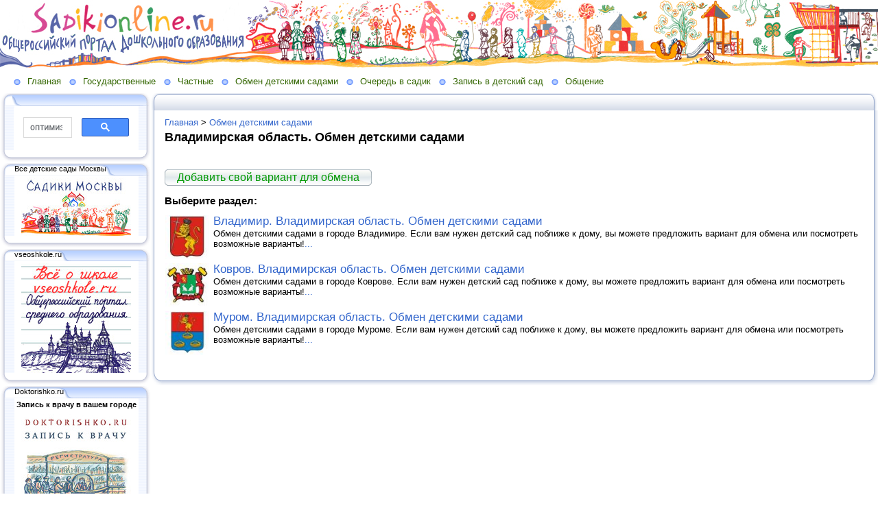

--- FILE ---
content_type: text/html; charset=utf-8
request_url: http://www.sadikionline.ru/obmen-detskimi-sadami/vladimirskaya-oblast-obmen-detskimi-sadami
body_size: 9786
content:
<!DOCTYPE HTML PUBLIC "-//W3C//DTD HTML 4.01 Transitional//EN" "http://www.w3.org/TR/html4/loose.dtd">
    
<html>
    <head>
        <link rel="stylesheet" href="/maxage/1710495016/uploads/t1/24/324/stylesheet.css" type="text/css">
        <link rel="stylesheet" href="/maxage/1710495016/uploads/t1/24/324/extend.css" type="text/css">
        <meta charset="utf-8">
<meta http-equiv="Content-Type" content="text/html; charset=UTF-8">
<title>Владимирская область. Обмен детскими садами - SadikiOnline.ru - Дошкольное образование России: государственные и частные детские сады, начальные школы, прогимназии. Детские центры, клубы, кружки.  Очередь в детский сад. Обмен детскими садами</title>
<meta content="PKsXOxTEYKch6a0ZyQUuQpkjAJiN32fk4xbjk8q_2yQ" name="google-site-verification" />

<meta content="663f6d33a4e101f8" name="yandex-verification" /><meta name="Keywords" content="Дошкольное образование, детские сады, государственные детские сады, частные детские сады, начальные школы, прогимназии, детские центры, детские клубы, детские кружки, очередь в детский сад, обмен детскими садами">
<meta name="Robots" content="index,follow">
<link href="/stylesheets/base_packaged.css?1550473733" media="all" rel="stylesheet" type="text/css" /><script src="//yandex.st/jquery/1.11.0/jquery.min.js" type="text/javascript"></script><script type="text/javascript">
//<![CDATA[
$j = jQuery.noConflict();
//]]>
</script><script src="/javascripts/base_packaged.js?1550473733" type="text/javascript"></script><script type="text/javascript">
  hs.captionEval = 'generate_highslide_caption(this,false,false)';
  hs.graphicsDir = '/stylesheets/graphics/close.png';
  hs.graphicsDir = hs.graphicsDir.replace("graphics"+"/"+"close.png", "graphi"+"cs/")
  hs.zIndexCounter = 11007;
	hs.transitions = ['expand', 'crossfade'];
	//hs.wrapperClassName = 'dark borderless floating-caption';
	hs.wrapperClassName = 'wide-border';
	hs.fadeInOut = true;
  //hs.captionEval = 'this.thumb.title';
  var currentUserHours = (new Date()).getHours();
  // we do shadowing only during light time of the day
  if (currentUserHours > 6 && currentUserHours < 20) {
    hs.dimmingOpacity = .85;
  } else { //hs.dimmingOpacity = .08;
    hs.dimmingDuration = 300; }
  hs.showCredits = false;
  hs.outlineType = 'rounded-white';

	// Add the controlbar
	if (hs.addSlideshow) hs.addSlideshow({
		//slideshowGroup: 'group1',
		interval: 5000,
		repeat: true,
		useControls: true,
		fixedControls: 'fit',
		overlayOptions: {
			opacity: .8,
			hideOnMouseOut: false,
		  position: 'bottom center',
		  relativeTo: 'viewport',
		  offsetY: 0
		}
	});
</script>
<link rel="icon" href="/uploads/f1/s/93/800/favicon_image/1/493/FLAV_50.png?t=1446857456" type="image/png">
<link rel="shortcut icon" href="/uploads/f1/s/93/800/favicon_image/1/493/FLAV_50.png?t=1446857456" type="image/png">

<style>

</style>
<style type='text/css'>
#main_content_place input[type="text"] {
    border: 1px solid gray;
}
#main_content_place textarea {
    border: 1px solid gray;
}


</style><script type="text/javascript">
 var owner_walks_around = (document.cookie.indexOf('last_login=') >= 0);
 var RecaptchaOptions = { theme : 'clean', lang : 'ru' };
</script>
<!--[if lt IE 9]><script src="/javascripts/html5shiv.js" type="text/javascript"></script><![endif]-->

<style type="text/css">
        .banner
        {
            
        	  background:transparent url('/uploads/f1/s/93/800/heading_image/0/904/detskie_sadyi_shapka1920_.jpg?t=1446855754') no-repeat left top;
            
        	/*background:transparent url('/uploads/f1/s/93/800/heading_image/0/904/detskie_sadyi_shapka1920_.jpg?t=1446855754') repeat-x center top;*/
        	/*height:200px;*/
        	/*text-align:center;*/
        }

</style>

    </head>
    <body>
 












        <table width="100%" border="0" cellspacing="0" cellpadding="0" class="banner" xmlns:msxsl="urn:schemas-microsoft-com:xslt">
            <tr>
                <td  valign="middle" style="padding:8 4 6 12;text-align:center;" align="center">
<img src='/images/spacer.gif' width="225px" height="1px" /><br>

</td>
                <td  valign="middle" align="left" width="100%">
                    <table width="100%" border="0" cellspacing="0" cellpadding="0">
                        <tr>
                            <td >
                                <img src="/maxage/1710495016/uploads/t1/24/324/images/spacer.gif" border="0" height="100" width="1">
                            </td>
                            <td width="100%">
                                <div class="site-heading">
                                    
                                </div>
                                <div class="site-sub-heading">
                                    
                                </div>
                            </td>
                            <td valign="middle" align="left" class="contacts">
                                <div class="contacts">



    

                                </div>
                            </td>
                        </tr>
                        <tr>
                            <td>
                            </td>
                            <td>
                            </td>
                            <td height="1">
                                <img src="/maxage/1710495016/uploads/t1/24/324/images/spacer.gif" border="0" height="1" width="220">
                            </td>
                        </tr>
                    </table>
                </td>
            </tr>
<tr><td colspan="3">





</td></tr>
        </table>
        <div class="oilnav">
        	<a href="/" class="previewlink" id="top_section_1">Главная</a><a href="/gosudarstvennyie" class="previewlink" id="top_section_4">Государственные</a><a href="/chastnyie" class="previewlink" id="top_section_306">Частные</a><a href="/obmen-detskimi-sadami" class="previewlink" id="top_section_610">Обмен детскими садами</a><a href="/ochered-v-sadik" class="previewlink" id="top_section_2306">Очередь в садик</a><a href="/zapis-v-detskiy-sad" class="previewlink" id="top_section_3075">Запись в детский сад</a><a href="/obschenie" class="previewlink" id="top_section_8">Общение</a>
        </div>
        <table border="0" width="100%" style="margin:0 0 0 0" cellpadding="0" cellspacing="0" xmlns:msxsl="urn:schemas-microsoft-com:xslt">
            <tr>
                <td align="left" valign="top" width="auto" class="noprintclass">
                    <table class="window_tbl" cellpadding="0" cellspacing="0" width="100%">
                        <tr >
                            <td style="background-image:url('/maxage/1710495016/uploads/t1/24/324/images/inner_fon.png')" valign="top">
                                <div style="background:transparent url('/maxage/1710495016/uploads/t1/24/324/images/top-bgrnd.png') repeat-x scroll;padding:0;margin:0;font-size:10px;">
                                    <div style="background: transparent url( '/maxage/1710495016/uploads/t1/24/324/images/top-right.png' ) no-repeat scroll 100%;padding:0;margin:0;">
                                        <a class="windowheaderlink"><img src="/maxage/1710495016/uploads/t1/24/324/images/top-left.png" border="0" align="absmiddle"></a>
                                    </div>
                                </div>
                                <div style="background:transparent url('/maxage/1710495016/uploads/t1/24/324/images/inner-fon.png');padding:0;margin:0;">
                                    <div style="background:transparent url('/maxage/1710495016/uploads/t1/24/324/images/left-bgrnd.png') repeat-y scroll;padding:0;margin:0;">
                                        <table cellspaceng="0" cellpadding="0" width="100%" cellspacing="0" border="0" style="background:transparent url('/maxage/1710495016/uploads/t1/24/324/images/right-bgrnd.png') repeat-y 100%;padding:0px;margin:0px;">
                                            <tr>
                                                <td valign="top" align="left" style="padding:0px 8px 0px 9px;">
                                                    <div class="noprintclass">
                                                        
            <style type='text/css'> td.noprintclass .window_tbl { display: none; }</style>

				
            
            
                                                    </div>
                                                </td>
                                            </tr>
                                        </table>
                                    </div>
                                </div>
                                <div style="background:transparent url('/maxage/1710495016/uploads/t1/24/324/images/bottom-bgrnd.png') repeat-x scroll;padding:0;margin:0;">
                                    <div style="background: transparent url('/maxage/1710495016/uploads/t1/24/324/images/bottom-right.png') no-repeat top right;padding:0;margin:0;color:#cdcdcd;">
                                        <a style="white-space:nowrap;font-size:11px;line-height:15px;padding:0;margin:0;"><img src="/maxage/1710495016/uploads/t1/24/324/images/bottom-left.png" align="top" border="0"><span style="padding-top:6px;border:solid 0px #FF9900;"></span></a>
                                    </div>
                                </div>
                            </td>
                        </tr>
                    </table>
                    <div id='left_widgets' class="la_widgets_column la_widgets_column_left">



  
  <div id="widget_31">
<table cellpadding="0" cellspacing="0" border="0" style="margin:0 0 0 0;" class="page">
                        <tr>
                            <td valign="bottom" width="100%" style="background:url('/maxage/1710495016/uploads/t1/24/324/images/w_top.png') repeat-x top;">
                                <table cellpadding="0" cellspacing="0" border="0" width="auto">
                                    <tr>
                                        <td valign="bottom" class="inner_window_caption" style="padding:0 18px 0 0;font-size:86%;white-space:nowrap;background:url('/maxage/1710495016/uploads/t1/24/324/images/w_tab.png') no-repeat right top;">
                                            <img src="/maxage/1710495016/uploads/t1/24/324/images/w_left_top.png" align="absmiddle" border="0">
                                            <span class="widget_handle" style="white-space:nowrap;"> </span> 
                                                
    
                                        </td>
                                    </tr>
                                </table>
                            </td>
                            <td valign="bottom"><img src="/maxage/1710495016/uploads/t1/24/324/images/w_right_top.png" border="0"></td>
                        </tr>
                        <tr>
                            <td class="sidebar" style="padding:3px 0px 0px 20px;background:url('/maxage/1710495016/uploads/t1/24/324/images/w_left.png') repeat-y scroll 0%;">
                             <center>
<noindex>


<script>
  (function() {
    var cx = '000658205089189812591:bammctio0vy';
    var gcse = document.createElement('script');
    gcse.type = 'text/javascript';
    gcse.async = true;
    gcse.src = 'https://cse.google.com/cse.js?cx=' + cx;
    var s = document.getElementsByTagName('script')[0];
    s.parentNode.insertBefore(gcse, s);
  })();
</script>
<gcse:search></gcse:search><script type="text/javascript">
//<![CDATA[
if (typeof(jQuery) != 'undefined') { jQuery.noConflict();}
//]]>
</script></noindex>
</center>
                            </td>
                            <td style="background:url('/maxage/1710495016/uploads/t1/24/324/images/w_right.png') repeat-y scroll 100%;">
                            </td>
                        </tr>
                        <tr style="background:url('/maxage/1710495016/uploads/t1/24/324/images/w_bottom.png') repeat-x scroll;">
                            <td align="left">
                                <img src="/maxage/1710495016/uploads/t1/24/324/images/w_bottom_left.png" border="0">
                            </td>
                            <td>
                                <img src="/maxage/1710495016/uploads/t1/24/324/images/w_bottom_right.png" border="0">
                            </td>
                        </tr>
                    </table>
                    <img src="/maxage/1710495016/uploads/t1/24/324/images/spacer.gif" border="0" height="1" width="200">
</div>                    


  
  <div id="widget_13">
<table cellpadding="0" cellspacing="0" border="0" style="margin:0 0 0 0;" class="page">
                        <tr>
                            <td valign="bottom" width="100%" style="background:url('/maxage/1710495016/uploads/t1/24/324/images/w_top.png') repeat-x top;">
                                <table cellpadding="0" cellspacing="0" border="0" width="auto">
                                    <tr>
                                        <td valign="bottom" class="inner_window_caption" style="padding:0 18px 0 0;font-size:86%;white-space:nowrap;background:url('/maxage/1710495016/uploads/t1/24/324/images/w_tab.png') no-repeat right top;">
                                            <img src="/maxage/1710495016/uploads/t1/24/324/images/w_left_top.png" align="absmiddle" border="0">
                                            <span class="widget_handle" style="white-space:nowrap;"> Все детские сады Москвы</span> 
                                                
    
                                        </td>
                                    </tr>
                                </table>
                            </td>
                            <td valign="bottom"><img src="/maxage/1710495016/uploads/t1/24/324/images/w_right_top.png" border="0"></td>
                        </tr>
                        <tr>
                            <td class="sidebar" style="padding:3px 0px 0px 20px;background:url('/maxage/1710495016/uploads/t1/24/324/images/w_left.png') repeat-y scroll 0%;">
                             <center>
    <b></b>
    

    

    
      
    

    

    
    


<a href="http://www.sadikionline.ru/moskvagossadiki" title="Все детские сады Москвы"><img border="0" src="/uploads/f1/s/93/800/canner_image/1/548/canner_sadiki_moskvyi_.jpg?t=1446857578" style="border:0px;" /></a>

</center>
                            </td>
                            <td style="background:url('/maxage/1710495016/uploads/t1/24/324/images/w_right.png') repeat-y scroll 100%;">
                            </td>
                        </tr>
                        <tr style="background:url('/maxage/1710495016/uploads/t1/24/324/images/w_bottom.png') repeat-x scroll;">
                            <td align="left">
                                <img src="/maxage/1710495016/uploads/t1/24/324/images/w_bottom_left.png" border="0">
                            </td>
                            <td>
                                <img src="/maxage/1710495016/uploads/t1/24/324/images/w_bottom_right.png" border="0">
                            </td>
                        </tr>
                    </table>
                    <img src="/maxage/1710495016/uploads/t1/24/324/images/spacer.gif" border="0" height="1" width="200">
</div>                    


  
  <div id="widget_18">
<table cellpadding="0" cellspacing="0" border="0" style="margin:0 0 0 0;" class="page">
                        <tr>
                            <td valign="bottom" width="100%" style="background:url('/maxage/1710495016/uploads/t1/24/324/images/w_top.png') repeat-x top;">
                                <table cellpadding="0" cellspacing="0" border="0" width="auto">
                                    <tr>
                                        <td valign="bottom" class="inner_window_caption" style="padding:0 18px 0 0;font-size:86%;white-space:nowrap;background:url('/maxage/1710495016/uploads/t1/24/324/images/w_tab.png') no-repeat right top;">
                                            <img src="/maxage/1710495016/uploads/t1/24/324/images/w_left_top.png" align="absmiddle" border="0">
                                            <span class="widget_handle" style="white-space:nowrap;"> vseoshkole.ru</span> 
                                                
    
                                        </td>
                                    </tr>
                                </table>
                            </td>
                            <td valign="bottom"><img src="/maxage/1710495016/uploads/t1/24/324/images/w_right_top.png" border="0"></td>
                        </tr>
                        <tr>
                            <td class="sidebar" style="padding:3px 0px 0px 20px;background:url('/maxage/1710495016/uploads/t1/24/324/images/w_left.png') repeat-y scroll 0%;">
                             <center>
    <b></b>
    

    

    
      
    

    

    
    


<a href="http://www.vseoshkole.ru/" onclick="window.open(this.href);return false;" title="vseoshkole.ru"><img border="0" src="/uploads/f1/s/93/800/canner_image/1/638/canner_vseoshkole.jpg?t=1446857867" style="border:0px;" /></a>

</center>
                            </td>
                            <td style="background:url('/maxage/1710495016/uploads/t1/24/324/images/w_right.png') repeat-y scroll 100%;">
                            </td>
                        </tr>
                        <tr style="background:url('/maxage/1710495016/uploads/t1/24/324/images/w_bottom.png') repeat-x scroll;">
                            <td align="left">
                                <img src="/maxage/1710495016/uploads/t1/24/324/images/w_bottom_left.png" border="0">
                            </td>
                            <td>
                                <img src="/maxage/1710495016/uploads/t1/24/324/images/w_bottom_right.png" border="0">
                            </td>
                        </tr>
                    </table>
                    <img src="/maxage/1710495016/uploads/t1/24/324/images/spacer.gif" border="0" height="1" width="200">
</div>                    


  
  <div id="widget_14">
<table cellpadding="0" cellspacing="0" border="0" style="margin:0 0 0 0;" class="page">
                        <tr>
                            <td valign="bottom" width="100%" style="background:url('/maxage/1710495016/uploads/t1/24/324/images/w_top.png') repeat-x top;">
                                <table cellpadding="0" cellspacing="0" border="0" width="auto">
                                    <tr>
                                        <td valign="bottom" class="inner_window_caption" style="padding:0 18px 0 0;font-size:86%;white-space:nowrap;background:url('/maxage/1710495016/uploads/t1/24/324/images/w_tab.png') no-repeat right top;">
                                            <img src="/maxage/1710495016/uploads/t1/24/324/images/w_left_top.png" align="absmiddle" border="0">
                                            <span class="widget_handle" style="white-space:nowrap;"> Doktorishko.ru</span> 
                                                
    
                                        </td>
                                    </tr>
                                </table>
                            </td>
                            <td valign="bottom"><img src="/maxage/1710495016/uploads/t1/24/324/images/w_right_top.png" border="0"></td>
                        </tr>
                        <tr>
                            <td class="sidebar" style="padding:3px 0px 0px 20px;background:url('/maxage/1710495016/uploads/t1/24/324/images/w_left.png') repeat-y scroll 0%;">
                             <center>
    <b>Запись к врачу в вашем городе</b>
    <br>

    

    
      
    

    

    
    


<a href="http://www.doktorishko.ru/zapis-na-priyom-k-vrachu" onclick="window.open(this.href);return false;" title="Запись к врачу в вашем городе"><img border="0" src="/uploads/f1/s/93/800/canner_image/1/572/canner_ZAPIS_320_320.jpg?t=1446857648" style="border:0px;" /></a>

</center>
                            </td>
                            <td style="background:url('/maxage/1710495016/uploads/t1/24/324/images/w_right.png') repeat-y scroll 100%;">
                            </td>
                        </tr>
                        <tr style="background:url('/maxage/1710495016/uploads/t1/24/324/images/w_bottom.png') repeat-x scroll;">
                            <td align="left">
                                <img src="/maxage/1710495016/uploads/t1/24/324/images/w_bottom_left.png" border="0">
                            </td>
                            <td>
                                <img src="/maxage/1710495016/uploads/t1/24/324/images/w_bottom_right.png" border="0">
                            </td>
                        </tr>
                    </table>
                    <img src="/maxage/1710495016/uploads/t1/24/324/images/spacer.gif" border="0" height="1" width="200">
</div>                    


  
  <div id="widget_1">
<table cellpadding="0" cellspacing="0" border="0" style="margin:0 0 0 0;" class="page">
                        <tr>
                            <td valign="bottom" width="100%" style="background:url('/maxage/1710495016/uploads/t1/24/324/images/w_top.png') repeat-x top;">
                                <table cellpadding="0" cellspacing="0" border="0" width="auto">
                                    <tr>
                                        <td valign="bottom" class="inner_window_caption" style="padding:0 18px 0 0;font-size:86%;white-space:nowrap;background:url('/maxage/1710495016/uploads/t1/24/324/images/w_tab.png') no-repeat right top;">
                                            <img src="/maxage/1710495016/uploads/t1/24/324/images/w_left_top.png" align="absmiddle" border="0">
                                            <span class="widget_handle" style="white-space:nowrap;"> Новое на портале</span> 
                                                
    
                                        </td>
                                    </tr>
                                </table>
                            </td>
                            <td valign="bottom"><img src="/maxage/1710495016/uploads/t1/24/324/images/w_right_top.png" border="0"></td>
                        </tr>
                        <tr>
                            <td class="sidebar" style="padding:3px 0px 0px 20px;background:url('/maxage/1710495016/uploads/t1/24/324/images/w_left.png') repeat-y scroll 0%;">
                             



 






  







<p><i class="la_widget_pubdate">08.09.22</i> <a href="/e/32668-obmen-sadami" title=""><b>Калининградская область. Обмен детскими садами: Калининград. Калининградская область. Обмен детскими садами:</b> Обмен садами!.Здравствуйте!..</a>
</p>

    






  







<p><i class="la_widget_pubdate">08.09.22</i> <a href="/e/32667-menyayu-45-sad-na-6-ili-12" title=""><b>Москва и Московская область. Обмен детскими садами: Одинцово. Московская область. Обмен детскими садами:</b> Меняю 45 сад на 6 или 12!.Добрый день! Меняю путевку в сад 45 на 6 или 12! Ребенок 2019г.р...</a>
</p>

    










<p><i class="la_widget_pubdate">07.09.22</i> <a href="/e/7772-chastnyie-doshkolnyie-obrazovatelnyie-uchrezhde" title=""><b></b> Частные дошкольные образовательные учреждения</a>
</p>

    






  







<p><i class="la_widget_pubdate">07.09.22</i> <a href="/e/32663" title=""><b>Тыва (Республика). Обмен детскими садами: Кызыл. Республика Тыва (Тува). Обмен детскими садами</b> .Срочно обменяю место в 28 на 21,22,35...</a>
</p>

    






  







<p><i class="la_widget_pubdate">07.09.22</i> <a href="/e/32664-obmen-sadami-s-3-darvina-na-21-35-ili-30" title=""><b>Приморский край. Обмен детскими садами: Уссурийск. Приморский край. Обмен детскими садами:</b> Обмен садами с 3(Дарвина) на 21 , 35 или 30.Обменяю сад номер 3(Дарвина) на 21,35 или 30 . Ребёнок 2018 г, р...</a>
</p>

    

<p><a href="/changes" class="la_latest_content_widget_viewall">Посмотреть все</a>
</p>




                            </td>
                            <td style="background:url('/maxage/1710495016/uploads/t1/24/324/images/w_right.png') repeat-y scroll 100%;">
                            </td>
                        </tr>
                        <tr style="background:url('/maxage/1710495016/uploads/t1/24/324/images/w_bottom.png') repeat-x scroll;">
                            <td align="left">
                                <img src="/maxage/1710495016/uploads/t1/24/324/images/w_bottom_left.png" border="0">
                            </td>
                            <td>
                                <img src="/maxage/1710495016/uploads/t1/24/324/images/w_bottom_right.png" border="0">
                            </td>
                        </tr>
                    </table>
                    <img src="/maxage/1710495016/uploads/t1/24/324/images/spacer.gif" border="0" height="1" width="200">
</div>                    


  
  <div id="widget_3">
<table cellpadding="0" cellspacing="0" border="0" style="margin:0 0 0 0;" class="page">
                        <tr>
                            <td valign="bottom" width="100%" style="background:url('/maxage/1710495016/uploads/t1/24/324/images/w_top.png') repeat-x top;">
                                <table cellpadding="0" cellspacing="0" border="0" width="auto">
                                    <tr>
                                        <td valign="bottom" class="inner_window_caption" style="padding:0 18px 0 0;font-size:86%;white-space:nowrap;background:url('/maxage/1710495016/uploads/t1/24/324/images/w_tab.png') no-repeat right top;">
                                            <img src="/maxage/1710495016/uploads/t1/24/324/images/w_left_top.png" align="absmiddle" border="0">
                                            <span class="widget_handle" style="white-space:nowrap;"> Общение на портале</span> 
                                                
    
                                        </td>
                                    </tr>
                                </table>
                            </td>
                            <td valign="bottom"><img src="/maxage/1710495016/uploads/t1/24/324/images/w_right_top.png" border="0"></td>
                        </tr>
                        <tr>
                            <td class="sidebar" style="padding:3px 0px 0px 20px;background:url('/maxage/1710495016/uploads/t1/24/324/images/w_left.png') repeat-y scroll 0%;">
                             




Какой по счету в очереди в детский сад мой сын Ми шутов Роман Русланович 11.07.2021 г...

<small>
 Олеся
 08 сентября 2022, 10:16
// <a href="/e/6954-vstat-v-ochered-v-detskiy-sad-uznat-nomer#comment_36431">Йошкар-Ола. Республика Марий Эл. Очередь в детский сад. Узнать номер очереди - Встать в очередь в детский сад. Узнать номер очереди</a>
</small>
<br/><br/>




Добрый день! Подскажите, пожалуйста номер очереди в д/с Ленинский район Семенюк Элина..

<small>
 Надежда
 08 сентября 2022, 07:38
// <a href="/e/6927-poisk-nomera-ocheredi#comment_36430">Новосибирск. Новосибирская область. Очередь в детский сад. Узнать номер очереди - Поиск номера очереди</a>
</small>
<br/><br/>




Здравствуйте. Подскажите,пожалуйста, очередь в садик. Безуглов Сергей Ильич, 23.10.2020..

<small>
 Татьяна
 07 сентября 2022, 10:50
// <a href="/e/6925#comment_36429">Омск. Омская область. Очередь в детский сад. Узнать номер очереди - </a>
</small>
<br/><br/>




Узнать очередь, Бучкевич Давид Андреевич 08.09.2021 г.р ..

<small>
 Анастасия 
 07 сентября 2022, 09:50
// <a href="/e/6670#comment_36428">Екатеринбург. Свердловская область. Очередь в детский сад. Узнать номер очереди - </a>
</small>
<br/><br/>




Здравствуйте. Подскажите очередь в детский сад. Безуглов Сергей Ильич, 23.10.20 г.р...

<small>
 Татьяна
 06 сентября 2022, 17:42
// <a href="/e/6925#comment_36427">Омск. Омская область. Очередь в детский сад. Узнать номер очереди - </a>
</small>
<br/><br/>


<div class="cleared"></div>
<a href="/comments/latest">Посмотреть все</a>
<div style="float:right;">
<a href="http://www.sadikionline.ru/comments/latest_feed" onclick="window.open(this.href);return false;"><img alt="Icon_feed" border="0" src="/iconize/icons/icon_feed.gif?1424237778" /></a>
</div>

                            </td>
                            <td style="background:url('/maxage/1710495016/uploads/t1/24/324/images/w_right.png') repeat-y scroll 100%;">
                            </td>
                        </tr>
                        <tr style="background:url('/maxage/1710495016/uploads/t1/24/324/images/w_bottom.png') repeat-x scroll;">
                            <td align="left">
                                <img src="/maxage/1710495016/uploads/t1/24/324/images/w_bottom_left.png" border="0">
                            </td>
                            <td>
                                <img src="/maxage/1710495016/uploads/t1/24/324/images/w_bottom_right.png" border="0">
                            </td>
                        </tr>
                    </table>
                    <img src="/maxage/1710495016/uploads/t1/24/324/images/spacer.gif" border="0" height="1" width="200">
</div>                    


    
  

</div>

	                    
                    <img src="/maxage/1710495016/uploads/t1/24/324/images/spacer.gif" border="0" height="1" width="220" xmlns:xsl="http://www.w3.org/1999/XSL/Transform">
                    <center>
                        <div class="copyright" style="border:0px;font-size:11px;padding:5 5 5 5;">
                            
                        </div>
                    </center>
                    
                </td>
                <td align="left" valign="top" width="100%">
                    <table class="window_tbl" cellpadding="0" cellspacing="0" width="100%">
                        <tr>
                            <td style="background-image:url('/maxage/1710495016/uploads/t1/24/324/images/inner_fon.png')" valign="top">
                                <div class="noprintclass" style="background:transparent url('/maxage/1710495016/uploads/t1/24/324/images/top-bgrnd.png') repeat-x scroll;padding:0;margin:0;font-size:10px;">
                                    <div style="background: transparent url( '/maxage/1710495016/uploads/t1/24/324/images/top-right.png' ) no-repeat scroll 100%;padding:0;margin:0;">
                                        <a class="windowheaderlink"><img src="/maxage/1710495016/uploads/t1/24/324/images/top-left.png" border="0" align="absmiddle"></a>
                                     </div>
                                </div>
                                <div style="background:transparent url('/maxage/1710495016/uploads/t1/24/324/images/inner-fon.png');padding:0;margin:0;">
                                    <div style="background:transparent url('/maxage/1710495016/uploads/t1/24/324/images/left-bgrnd.png') repeat-y scroll;padding:0;margin:0;">
                                        <table cellspaceng="0" cellpadding="0" width="100%" cellspacing="0" border="0" style="background:transparent url('/maxage/1710495016/uploads/t1/24/324/images/right-bgrnd.png') repeat-y 100%;padding:0;margin:0;">
                                            <tr>
                                                <td valign="top" align="left" style="padding:0 8 0 9">
                                                    <div class="">
                                                        <table cellpadding="0" cellspacing="0" width="100%" border="0">
                                                            <tr>
                                                                <td width="100%" class="textbox">

                            <div id="main_content_place">                                
                        	
                        	  <div class="art-Post"  >


  <div class='la_breadcumbs la_section_1 la_section_610'><a href="/">Главная</a> &gt; <a href="/obmen-detskimi-sadami">Обмен детскими садами</a></div>

  <h1 id="section_head_666" class="art-PostHeader art-postheader">

    Владимирская область. Обмен детскими садами

    

  </h1>

  

  


  

  
    <div class="cleared"></div><br/>
    <div class="la_open_input_button la_section_666">
        
        
          <a class="button la_editor_button la_editor_button_add_element" href="/engine/add_element?section=666" onclick="new Ajax.Updater('main_content_place', '/engine/add_element?section=666', {asynchronous:true, evalScripts:true, onLoading:function(request){new Insertion.Top($('main_content_place'),'&lt;span style=&quot;float:right;&quot;&gt;&lt;img alt=&quot;Progress&quot; class=&quot;la_progress_indicator&quot; src=&quot;/backend/progress.gif?1424237778&quot; /&gt;&lt;/span&gt;'); }}); return false;"><span>Добавить свой вариант для обмена</span></a>
        
    </div>

  

  

  

  

      <div class="cleared"></div>
</div>


  


  

    

  

    
      
    
      
      
    










  

  

  

  





<div class="digg_pagination">
  
</div>


<div class="art-Post la_more_sections la_more_sections_for_section_666"  >






    

    
    
    
    
    

    
      
    

    

    
        <h3 id="subsections_header">Выберите раздел:</h3>
        

        
















  
  







<div class="art-Post"  >



    
<table class="la_mainpage_sitemap_table">
  
  

  

  


      
          <tr>
      
      <td class="a_image_td">
        
        
            
        
        <a href="/obmen-detskimi-sadami/vladimirskaya-oblast-obmen-detskimi-sadami/2836"><img src='/resizer/croputl/75/75/f1/s/93/800/image/1/130/medium_Vladimir.jpg?t=1446856694' width='64px' class='la_preferred_section_image preferred_image_for_section_2836' /></a>
      </td>
      <td class="a_info_td"  >
        <span class="a_section_title">
          <a href="/obmen-detskimi-sadami/vladimirskaya-oblast-obmen-detskimi-sadami/2836">Владимир. Владимирская область. Обмен детскими садами</a>
        </span>
      <br/>

  

  
      Обмен детскими садами в городе Владимире. Если вам нужен детский сад поближе к дому, вы можете предложить вариант для обмена или посмотреть возможные варианты!<a href="/obmen-detskimi-sadami/vladimirskaya-oblast-obmen-detskimi-sadami/2836">...</a>
      <br/>
  

  
      <div class="la_extra_section_content_overview">
      
      

      
      </div>
  

</td>
      
          </tr>
      
      


  


      
          <tr>
      
      <td class="a_image_td">
        
        
            
        
        <a href="/obmen-detskimi-sadami/vladimirskaya-oblast-obmen-detskimi-sadami/2837"><img src='/resizer/croputl/75/75/f1/s/93/800/image/1/131/medium_Kovrov.jpg?t=1446856696' width='64px' class='la_preferred_section_image preferred_image_for_section_2837' /></a>
      </td>
      <td class="a_info_td"  >
        <span class="a_section_title">
          <a href="/obmen-detskimi-sadami/vladimirskaya-oblast-obmen-detskimi-sadami/2837">Ковров. Владимирская область. Обмен детскими садами</a>
        </span>
      <br/>

  

  
      Обмен детскими садами в городе Коврове. Если вам нужен детский сад поближе к дому, вы можете предложить вариант для обмена или посмотреть возможные варианты!<a href="/obmen-detskimi-sadami/vladimirskaya-oblast-obmen-detskimi-sadami/2837">...</a>
      <br/>
  

  
      <div class="la_extra_section_content_overview">
      
      

      
      </div>
  

</td>
      
          </tr>
      
      


  


      
          <tr>
      
      <td class="a_image_td">
        
        
            
        
        <a href="/obmen-detskimi-sadami/vladimirskaya-oblast-obmen-detskimi-sadami/2838"><img src='/resizer/croputl/75/75/f1/s/93/800/image/1/132/medium_Murom.jpg?t=1446856697' width='64px' class='la_preferred_section_image preferred_image_for_section_2838' /></a>
      </td>
      <td class="a_info_td"  >
        <span class="a_section_title">
          <a href="/obmen-detskimi-sadami/vladimirskaya-oblast-obmen-detskimi-sadami/2838">Муром. Владимирская область. Обмен детскими садами</a>
        </span>
      <br/>

  

  
      Обмен детскими садами в городе Муроме. Если вам нужен детский сад поближе к дому, вы можете предложить вариант для обмена или посмотреть возможные варианты!<a href="/obmen-detskimi-sadami/vladimirskaya-oblast-obmen-detskimi-sadami/2838">...</a>
      <br/>
  

  
      <div class="la_extra_section_content_overview">
      
      

      
      </div>
  

</td>
      
          </tr>
      
      


  

</table>


    <div class="cleared"></div>
</div>





    





    <div class="cleared"></div>
</div>

	              
                            </div>                                                      
                                                                    
                                                                </td>
                                                            </tr>
                                                        </table>
                                                    </div>
                                                </td>
                                            </tr>
                                        </table>
                                    </div>
                                </div>
                                <div class="noprintclass" style="background:transparent url('/maxage/1710495016/uploads/t1/24/324/images/bottom-bgrnd.png') repeat-x scroll;padding:0;margin:0;">
                                    <div style="background: transparent url('/maxage/1710495016/uploads/t1/24/324/images/bottom-right.png') no-repeat top right;padding:0;margin:0;color:#cdcdcd;">
                                        <a style="white-space:nowrap;font-size:11px;line-height:15px;padding:0;margin:0;"><img src="/maxage/1710495016/uploads/t1/24/324/images/bottom-left.png" align="top" border="0"><span style="padding-top:6px;border:solid 0px #FF9900;"></span></a>
                                    </div>
                                </div>
                            </td>
                        </tr>
                    </table>
                </td>
                <td align="left" valign="top" width="auto" class="noprintclass">
                    <div id='right_widgets' class="la_widgets_column la_widgets_column_right">



    
  

</div>

	
                </td>
            </tr>
        </table>
        <div style="padding:8px 0 12px 0;text-align:center;">
           <script type="text/javascript">
//<![CDATA[
if (typeof(jQuery) != 'undefined') { jQuery.noConflict();}
//]]>
</script><script type="text/javascript">
//<![CDATA[
$$('body').invoke('observe', 'keydown', function(event){ if (event.ctrlKey && event.keyCode == 77 && document.activeElement==document.body ) {window.location.href='http://www.sadikionline.ru.edit.gorodaonline.com/obmen-detskimi-sadami/vladimirskaya-oblast-obmen-detskimi-sadami'; return false;}; });
//]]>
</script><noindex><div style='display:none'></div></noindex><script type="text/javascript">
//<![CDATA[

//]]>
</script><center class='footer_counters'><noindex><table border='0' id='our_counters_area'><tr><td style='vertical-align:middle;'></td><td style='vertical-align:middle;'><!-- Yandex.Metrika informer -->
<a rel="nofollow" target="_blank" href="https://metrika.yandex.ru/stat/?id=23883982&amp;from=informer"><img onclick="try{Ya.Metrika.informer({i:this,id:23883982,lang:'ru'});return false}catch(e){}" alt="Яндекс.Метрика" src="//bs.yandex.ru/informer/23883982/3_1_FFFFFFFF_F2F2F2FF_0_pageviews" title="Яндекс.Метрика: данные за сегодня (просмотры, визиты и уникальные посетители)" style="width:88px; height:31px; border:0;" /></a>
<!-- /Yandex.Metrika informer -->

<!-- Yandex.Metrika counter -->
<script type="text/javascript">
(function (d, w, c) {
    (w[c] = w[c] || []).push(function() {
        try {
            w.yaCounter23883982 = new Ya.Metrika({id:23883982,
                    webvisor:true,
                    clickmap:true,
                    trackLinks:true,
                    accurateTrackBounce:true});
        } catch(e) { }
    });

    var n = d.getElementsByTagName("script")[0],
        s = d.createElement("script"),
        f = function () { n.parentNode.insertBefore(s, n); };
    s.type = "text/javascript";
    s.async = true;
    s.src = (d.location.protocol == "https:" ? "https:" : "http:") + "//mc.yandex.ru/metrika/watch.js";

    if (w.opera == "[object Opera]") {
        d.addEventListener("DOMContentLoaded", f, false);
    } else { f(); }
})(document, window, "yandex_metrika_callbacks");
</script>
<noscript><div><img alt="" src="//mc.yandex.ru/watch/23883982" style="position:absolute; left:-9999px;" /></div></noscript>
<!-- /Yandex.Metrika counter -->




<!--LiveInternet counter--><script type="text/javascript"><!--
document.write("<a href='http://www.liveinternet.ru/click' "+
"target=_blank><img src='//counter.yadro.ru/hit?t14.11;r"+
escape(document.referrer)+((typeof(screen)=="undefined")?"":
";s"+screen.width+"*"+screen.height+"*"+(screen.colorDepth?
screen.colorDepth:screen.pixelDepth))+";u"+escape(document.URL)+
";"+Math.random()+
"' alt='' title='LiveInternet: показано число просмотров за 24"+
" часа, посетителей за 24 часа и за сегодня' "+
"border='0' width='88' height='31'><\/a>")
//--></script><!--/LiveInternet-->





<!-- Rating@Mail.ru counter -->
<script type="text/javascript">//<![CDATA[
var _tmr = _tmr || [];
_tmr.push({id: "2463909", type: "pageView", start: (new Date()).getTime()});
(function (d, w) {
   var ts = d.createElement("script"); ts.type = "text/javascript"; ts.async = true;
   ts.src = (d.location.protocol == "https:" ? "https:" : "http:") + "//top-fwz1.mail.ru/js/code.js";
   var f = function () {var s = d.getElementsByTagName("script")[0]; s.parentNode.insertBefore(ts, s);};
   if (w.opera == "[object Opera]") { d.addEventListener("DOMContentLoaded", f, false); } else { f(); }
})(document, window);
//]]></script><noscript><div style="position:absolute;left:-10000px;">
<img width="1" alt="Рейтинг@Mail.ru" src="//top-fwz1.mail.ru/counter?id=2463909;js=na" style="border:0;" height="1" />
</div></noscript>
<!-- //Rating@Mail.ru counter -->
<!-- Rating@Mail.ru logo -->
<a href="http://top.mail.ru/jump?from=2463909">
<img width="88" alt="Рейтинг@Mail.ru" src="//top-fwz1.mail.ru/counter?id=2463909;t=479;l=1" style="border:0;" height="31" /></a>
<!-- //Rating@Mail.ru logo -->





<script type="text/javascript">
//<![CDATA[
if (typeof(jQuery) != 'undefined') { jQuery.noConflict();}
//]]>
</script></td></tr></table></noindex><br><a href="http://www.gorodaonline.com" target="_blank">Города Онлайн</a><br><a href="http://www.gorodaonline.com" target="_blank"><img src="/uploads/f1/v/0/2/vendor_button/1196/220/button.png?t=1457758556" style="margin:6px 0px 0px 0px;" /></a></center><div id="la_world_vendor_sign"><a href="http://www.lineactworld.com" target='_blank'>The LineAct Platform</a></div>
	
        </div>           
                    
<script type='text/javascript'>

</script>
</body>

                    </html>
